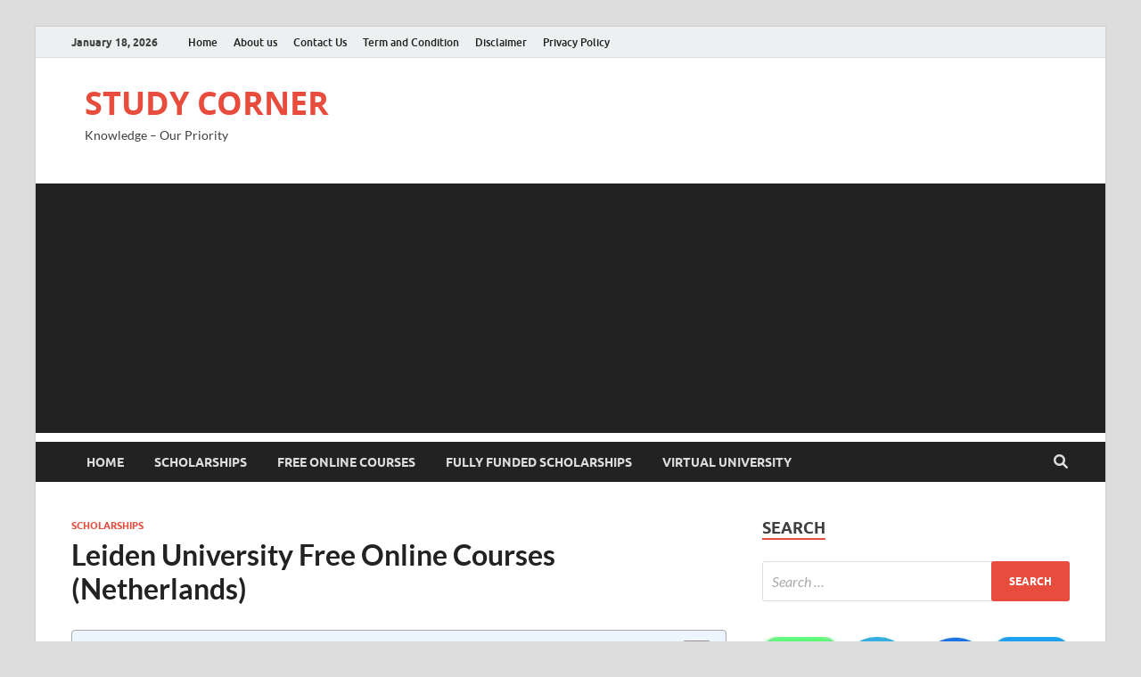

--- FILE ---
content_type: text/html; charset=UTF-8
request_url: https://studycorner.info/leiden-university-free-online-courses/
body_size: 24474
content:
<!DOCTYPE html>
<html lang="en-US" prefix="og: https://ogp.me/ns#">
<head>
<meta charset="UTF-8">
<meta name="viewport" content="width=device-width, initial-scale=1">
<link rel="profile" href="http://gmpg.org/xfn/11">

	<style>img:is([sizes="auto" i], [sizes^="auto," i]) { contain-intrinsic-size: 3000px 1500px }</style>
	
<!-- Search Engine Optimization by Rank Math - https://rankmath.com/ -->
<title>Leiden University Free Online Courses (Netherlands) &#045; STUDY CORNER</title>
<meta name="description" content="Leiden University Free Online Courses are available to learners from all over the world. Leiden University offers more than 35 online courses for students to"/>
<meta name="robots" content="follow, index, max-snippet:-1, max-video-preview:-1, max-image-preview:large"/>
<link rel="canonical" href="https://studycorner.info/leiden-university-free-online-courses/" />
<meta property="og:locale" content="en_US" />
<meta property="og:type" content="article" />
<meta property="og:title" content="Leiden University Free Online Courses (Netherlands) &#045; STUDY CORNER" />
<meta property="og:description" content="Leiden University Free Online Courses are available to learners from all over the world. Leiden University offers more than 35 online courses for students to" />
<meta property="og:url" content="https://studycorner.info/leiden-university-free-online-courses/" />
<meta property="og:site_name" content="STUDY CORNER" />
<meta property="article:section" content="Scholarships" />
<meta property="og:updated_time" content="2025-07-05T16:05:32+05:00" />
<meta property="og:image" content="https://studycorner.info/wp-content/uploads/2023/07/Leiden-University-Free-Online-Courses.jpg" />
<meta property="og:image:secure_url" content="https://studycorner.info/wp-content/uploads/2023/07/Leiden-University-Free-Online-Courses.jpg" />
<meta property="og:image:width" content="1024" />
<meta property="og:image:height" content="576" />
<meta property="og:image:alt" content="Leiden University Free Online Courses" />
<meta property="og:image:type" content="image/jpeg" />
<meta property="article:published_time" content="2023-07-29T20:18:23+05:00" />
<meta property="article:modified_time" content="2025-07-05T16:05:32+05:00" />
<meta name="twitter:card" content="summary_large_image" />
<meta name="twitter:title" content="Leiden University Free Online Courses (Netherlands) &#045; STUDY CORNER" />
<meta name="twitter:description" content="Leiden University Free Online Courses are available to learners from all over the world. Leiden University offers more than 35 online courses for students to" />
<meta name="twitter:image" content="https://studycorner.info/wp-content/uploads/2023/07/Leiden-University-Free-Online-Courses.jpg" />
<meta name="twitter:label1" content="Written by" />
<meta name="twitter:data1" content="Rana B" />
<meta name="twitter:label2" content="Time to read" />
<meta name="twitter:data2" content="3 minutes" />
<script type="application/ld+json" class="rank-math-schema">{"@context":"https://schema.org","@graph":[{"@type":["EducationalOrganization","Organization"],"@id":"https://studycorner.info/#organization","name":"studycorner","url":"https://studycorner.info","logo":{"@type":"ImageObject","@id":"https://studycorner.info/#logo","url":"https://studycorner.info/wp-content/uploads/2022/10/cropped-cropped-LogoMakr-5QGH05-e1665399269399.png","contentUrl":"https://studycorner.info/wp-content/uploads/2022/10/cropped-cropped-LogoMakr-5QGH05-e1665399269399.png","caption":"STUDY CORNER","inLanguage":"en-US","width":"146","height":"59"}},{"@type":"WebSite","@id":"https://studycorner.info/#website","url":"https://studycorner.info","name":"STUDY CORNER","alternateName":"studycorner","publisher":{"@id":"https://studycorner.info/#organization"},"inLanguage":"en-US"},{"@type":"ImageObject","@id":"https://studycorner.info/wp-content/uploads/2023/07/Leiden-University-Free-Online-Courses.jpg","url":"https://studycorner.info/wp-content/uploads/2023/07/Leiden-University-Free-Online-Courses.jpg","width":"1024","height":"576","caption":"Leiden University Free Online Courses","inLanguage":"en-US"},{"@type":"BreadcrumbList","@id":"https://studycorner.info/leiden-university-free-online-courses/#breadcrumb","itemListElement":[{"@type":"ListItem","position":"1","item":{"@id":"https://studycorner.info","name":"Home"}},{"@type":"ListItem","position":"2","item":{"@id":"https://studycorner.info/category/scholarships/","name":"Scholarships"}},{"@type":"ListItem","position":"3","item":{"@id":"https://studycorner.info/leiden-university-free-online-courses/","name":"Leiden University Free Online Courses (Netherlands)"}}]},{"@type":"WebPage","@id":"https://studycorner.info/leiden-university-free-online-courses/#webpage","url":"https://studycorner.info/leiden-university-free-online-courses/","name":"Leiden University Free Online Courses (Netherlands) &#045; STUDY CORNER","datePublished":"2023-07-29T20:18:23+05:00","dateModified":"2025-07-05T16:05:32+05:00","isPartOf":{"@id":"https://studycorner.info/#website"},"primaryImageOfPage":{"@id":"https://studycorner.info/wp-content/uploads/2023/07/Leiden-University-Free-Online-Courses.jpg"},"inLanguage":"en-US","breadcrumb":{"@id":"https://studycorner.info/leiden-university-free-online-courses/#breadcrumb"}},{"@type":"Person","@id":"https://studycorner.info/author/rana-g/","name":"Rana B","url":"https://studycorner.info/author/rana-g/","image":{"@type":"ImageObject","@id":"https://secure.gravatar.com/avatar/a603a45f3201b800ca3448e7fb1b0799e220819d6f1bc5d3f2afeb585b16dee1?s=96&amp;d=mm&amp;r=g","url":"https://secure.gravatar.com/avatar/a603a45f3201b800ca3448e7fb1b0799e220819d6f1bc5d3f2afeb585b16dee1?s=96&amp;d=mm&amp;r=g","caption":"Rana B","inLanguage":"en-US"},"sameAs":["http://studycorner.info"],"worksFor":{"@id":"https://studycorner.info/#organization"}},{"@type":"BlogPosting","headline":"Leiden University Free Online Courses (Netherlands) &#045; STUDY CORNER","keywords":"Leiden University Free Online Courses","datePublished":"2023-07-29T20:18:23+05:00","dateModified":"2025-07-05T16:05:32+05:00","articleSection":"Scholarships","author":{"@id":"https://studycorner.info/author/rana-g/","name":"Rana B"},"publisher":{"@id":"https://studycorner.info/#organization"},"description":"Leiden University Free Online Courses are available to learners from all over the world. Leiden University offers more than 35 online courses for students to","name":"Leiden University Free Online Courses (Netherlands) &#045; STUDY CORNER","@id":"https://studycorner.info/leiden-university-free-online-courses/#richSnippet","isPartOf":{"@id":"https://studycorner.info/leiden-university-free-online-courses/#webpage"},"image":{"@id":"https://studycorner.info/wp-content/uploads/2023/07/Leiden-University-Free-Online-Courses.jpg"},"inLanguage":"en-US","mainEntityOfPage":{"@id":"https://studycorner.info/leiden-university-free-online-courses/#webpage"}}]}</script>
<!-- /Rank Math WordPress SEO plugin -->

<link rel="alternate" type="application/rss+xml" title="STUDY CORNER &raquo; Feed" href="https://studycorner.info/feed/" />
<link rel="alternate" type="application/rss+xml" title="STUDY CORNER &raquo; Comments Feed" href="https://studycorner.info/comments/feed/" />
<script type="text/javascript">
/* <![CDATA[ */
window._wpemojiSettings = {"baseUrl":"https:\/\/s.w.org\/images\/core\/emoji\/16.0.1\/72x72\/","ext":".png","svgUrl":"https:\/\/s.w.org\/images\/core\/emoji\/16.0.1\/svg\/","svgExt":".svg","source":{"concatemoji":"https:\/\/studycorner.info\/wp-includes\/js\/wp-emoji-release.min.js?ver=6.8.3"}};
/*! This file is auto-generated */
!function(s,n){var o,i,e;function c(e){try{var t={supportTests:e,timestamp:(new Date).valueOf()};sessionStorage.setItem(o,JSON.stringify(t))}catch(e){}}function p(e,t,n){e.clearRect(0,0,e.canvas.width,e.canvas.height),e.fillText(t,0,0);var t=new Uint32Array(e.getImageData(0,0,e.canvas.width,e.canvas.height).data),a=(e.clearRect(0,0,e.canvas.width,e.canvas.height),e.fillText(n,0,0),new Uint32Array(e.getImageData(0,0,e.canvas.width,e.canvas.height).data));return t.every(function(e,t){return e===a[t]})}function u(e,t){e.clearRect(0,0,e.canvas.width,e.canvas.height),e.fillText(t,0,0);for(var n=e.getImageData(16,16,1,1),a=0;a<n.data.length;a++)if(0!==n.data[a])return!1;return!0}function f(e,t,n,a){switch(t){case"flag":return n(e,"\ud83c\udff3\ufe0f\u200d\u26a7\ufe0f","\ud83c\udff3\ufe0f\u200b\u26a7\ufe0f")?!1:!n(e,"\ud83c\udde8\ud83c\uddf6","\ud83c\udde8\u200b\ud83c\uddf6")&&!n(e,"\ud83c\udff4\udb40\udc67\udb40\udc62\udb40\udc65\udb40\udc6e\udb40\udc67\udb40\udc7f","\ud83c\udff4\u200b\udb40\udc67\u200b\udb40\udc62\u200b\udb40\udc65\u200b\udb40\udc6e\u200b\udb40\udc67\u200b\udb40\udc7f");case"emoji":return!a(e,"\ud83e\udedf")}return!1}function g(e,t,n,a){var r="undefined"!=typeof WorkerGlobalScope&&self instanceof WorkerGlobalScope?new OffscreenCanvas(300,150):s.createElement("canvas"),o=r.getContext("2d",{willReadFrequently:!0}),i=(o.textBaseline="top",o.font="600 32px Arial",{});return e.forEach(function(e){i[e]=t(o,e,n,a)}),i}function t(e){var t=s.createElement("script");t.src=e,t.defer=!0,s.head.appendChild(t)}"undefined"!=typeof Promise&&(o="wpEmojiSettingsSupports",i=["flag","emoji"],n.supports={everything:!0,everythingExceptFlag:!0},e=new Promise(function(e){s.addEventListener("DOMContentLoaded",e,{once:!0})}),new Promise(function(t){var n=function(){try{var e=JSON.parse(sessionStorage.getItem(o));if("object"==typeof e&&"number"==typeof e.timestamp&&(new Date).valueOf()<e.timestamp+604800&&"object"==typeof e.supportTests)return e.supportTests}catch(e){}return null}();if(!n){if("undefined"!=typeof Worker&&"undefined"!=typeof OffscreenCanvas&&"undefined"!=typeof URL&&URL.createObjectURL&&"undefined"!=typeof Blob)try{var e="postMessage("+g.toString()+"("+[JSON.stringify(i),f.toString(),p.toString(),u.toString()].join(",")+"));",a=new Blob([e],{type:"text/javascript"}),r=new Worker(URL.createObjectURL(a),{name:"wpTestEmojiSupports"});return void(r.onmessage=function(e){c(n=e.data),r.terminate(),t(n)})}catch(e){}c(n=g(i,f,p,u))}t(n)}).then(function(e){for(var t in e)n.supports[t]=e[t],n.supports.everything=n.supports.everything&&n.supports[t],"flag"!==t&&(n.supports.everythingExceptFlag=n.supports.everythingExceptFlag&&n.supports[t]);n.supports.everythingExceptFlag=n.supports.everythingExceptFlag&&!n.supports.flag,n.DOMReady=!1,n.readyCallback=function(){n.DOMReady=!0}}).then(function(){return e}).then(function(){var e;n.supports.everything||(n.readyCallback(),(e=n.source||{}).concatemoji?t(e.concatemoji):e.wpemoji&&e.twemoji&&(t(e.twemoji),t(e.wpemoji)))}))}((window,document),window._wpemojiSettings);
/* ]]> */
</script>

<style id='wp-emoji-styles-inline-css' type='text/css'>

	img.wp-smiley, img.emoji {
		display: inline !important;
		border: none !important;
		box-shadow: none !important;
		height: 1em !important;
		width: 1em !important;
		margin: 0 0.07em !important;
		vertical-align: -0.1em !important;
		background: none !important;
		padding: 0 !important;
	}
</style>
<link rel='stylesheet' id='wp-block-library-css' href='https://studycorner.info/wp-includes/css/dist/block-library/style.min.css?ver=6.8.3' type='text/css' media='all' />
<style id='wp-block-library-theme-inline-css' type='text/css'>
.wp-block-audio :where(figcaption){color:#555;font-size:13px;text-align:center}.is-dark-theme .wp-block-audio :where(figcaption){color:#ffffffa6}.wp-block-audio{margin:0 0 1em}.wp-block-code{border:1px solid #ccc;border-radius:4px;font-family:Menlo,Consolas,monaco,monospace;padding:.8em 1em}.wp-block-embed :where(figcaption){color:#555;font-size:13px;text-align:center}.is-dark-theme .wp-block-embed :where(figcaption){color:#ffffffa6}.wp-block-embed{margin:0 0 1em}.blocks-gallery-caption{color:#555;font-size:13px;text-align:center}.is-dark-theme .blocks-gallery-caption{color:#ffffffa6}:root :where(.wp-block-image figcaption){color:#555;font-size:13px;text-align:center}.is-dark-theme :root :where(.wp-block-image figcaption){color:#ffffffa6}.wp-block-image{margin:0 0 1em}.wp-block-pullquote{border-bottom:4px solid;border-top:4px solid;color:currentColor;margin-bottom:1.75em}.wp-block-pullquote cite,.wp-block-pullquote footer,.wp-block-pullquote__citation{color:currentColor;font-size:.8125em;font-style:normal;text-transform:uppercase}.wp-block-quote{border-left:.25em solid;margin:0 0 1.75em;padding-left:1em}.wp-block-quote cite,.wp-block-quote footer{color:currentColor;font-size:.8125em;font-style:normal;position:relative}.wp-block-quote:where(.has-text-align-right){border-left:none;border-right:.25em solid;padding-left:0;padding-right:1em}.wp-block-quote:where(.has-text-align-center){border:none;padding-left:0}.wp-block-quote.is-large,.wp-block-quote.is-style-large,.wp-block-quote:where(.is-style-plain){border:none}.wp-block-search .wp-block-search__label{font-weight:700}.wp-block-search__button{border:1px solid #ccc;padding:.375em .625em}:where(.wp-block-group.has-background){padding:1.25em 2.375em}.wp-block-separator.has-css-opacity{opacity:.4}.wp-block-separator{border:none;border-bottom:2px solid;margin-left:auto;margin-right:auto}.wp-block-separator.has-alpha-channel-opacity{opacity:1}.wp-block-separator:not(.is-style-wide):not(.is-style-dots){width:100px}.wp-block-separator.has-background:not(.is-style-dots){border-bottom:none;height:1px}.wp-block-separator.has-background:not(.is-style-wide):not(.is-style-dots){height:2px}.wp-block-table{margin:0 0 1em}.wp-block-table td,.wp-block-table th{word-break:normal}.wp-block-table :where(figcaption){color:#555;font-size:13px;text-align:center}.is-dark-theme .wp-block-table :where(figcaption){color:#ffffffa6}.wp-block-video :where(figcaption){color:#555;font-size:13px;text-align:center}.is-dark-theme .wp-block-video :where(figcaption){color:#ffffffa6}.wp-block-video{margin:0 0 1em}:root :where(.wp-block-template-part.has-background){margin-bottom:0;margin-top:0;padding:1.25em 2.375em}
</style>
<style id='classic-theme-styles-inline-css' type='text/css'>
/*! This file is auto-generated */
.wp-block-button__link{color:#fff;background-color:#32373c;border-radius:9999px;box-shadow:none;text-decoration:none;padding:calc(.667em + 2px) calc(1.333em + 2px);font-size:1.125em}.wp-block-file__button{background:#32373c;color:#fff;text-decoration:none}
</style>
<style id='global-styles-inline-css' type='text/css'>
:root{--wp--preset--aspect-ratio--square: 1;--wp--preset--aspect-ratio--4-3: 4/3;--wp--preset--aspect-ratio--3-4: 3/4;--wp--preset--aspect-ratio--3-2: 3/2;--wp--preset--aspect-ratio--2-3: 2/3;--wp--preset--aspect-ratio--16-9: 16/9;--wp--preset--aspect-ratio--9-16: 9/16;--wp--preset--color--black: #000000;--wp--preset--color--cyan-bluish-gray: #abb8c3;--wp--preset--color--white: #ffffff;--wp--preset--color--pale-pink: #f78da7;--wp--preset--color--vivid-red: #cf2e2e;--wp--preset--color--luminous-vivid-orange: #ff6900;--wp--preset--color--luminous-vivid-amber: #fcb900;--wp--preset--color--light-green-cyan: #7bdcb5;--wp--preset--color--vivid-green-cyan: #00d084;--wp--preset--color--pale-cyan-blue: #8ed1fc;--wp--preset--color--vivid-cyan-blue: #0693e3;--wp--preset--color--vivid-purple: #9b51e0;--wp--preset--gradient--vivid-cyan-blue-to-vivid-purple: linear-gradient(135deg,rgba(6,147,227,1) 0%,rgb(155,81,224) 100%);--wp--preset--gradient--light-green-cyan-to-vivid-green-cyan: linear-gradient(135deg,rgb(122,220,180) 0%,rgb(0,208,130) 100%);--wp--preset--gradient--luminous-vivid-amber-to-luminous-vivid-orange: linear-gradient(135deg,rgba(252,185,0,1) 0%,rgba(255,105,0,1) 100%);--wp--preset--gradient--luminous-vivid-orange-to-vivid-red: linear-gradient(135deg,rgba(255,105,0,1) 0%,rgb(207,46,46) 100%);--wp--preset--gradient--very-light-gray-to-cyan-bluish-gray: linear-gradient(135deg,rgb(238,238,238) 0%,rgb(169,184,195) 100%);--wp--preset--gradient--cool-to-warm-spectrum: linear-gradient(135deg,rgb(74,234,220) 0%,rgb(151,120,209) 20%,rgb(207,42,186) 40%,rgb(238,44,130) 60%,rgb(251,105,98) 80%,rgb(254,248,76) 100%);--wp--preset--gradient--blush-light-purple: linear-gradient(135deg,rgb(255,206,236) 0%,rgb(152,150,240) 100%);--wp--preset--gradient--blush-bordeaux: linear-gradient(135deg,rgb(254,205,165) 0%,rgb(254,45,45) 50%,rgb(107,0,62) 100%);--wp--preset--gradient--luminous-dusk: linear-gradient(135deg,rgb(255,203,112) 0%,rgb(199,81,192) 50%,rgb(65,88,208) 100%);--wp--preset--gradient--pale-ocean: linear-gradient(135deg,rgb(255,245,203) 0%,rgb(182,227,212) 50%,rgb(51,167,181) 100%);--wp--preset--gradient--electric-grass: linear-gradient(135deg,rgb(202,248,128) 0%,rgb(113,206,126) 100%);--wp--preset--gradient--midnight: linear-gradient(135deg,rgb(2,3,129) 0%,rgb(40,116,252) 100%);--wp--preset--font-size--small: 13px;--wp--preset--font-size--medium: 20px;--wp--preset--font-size--large: 36px;--wp--preset--font-size--x-large: 42px;--wp--preset--spacing--20: 0.44rem;--wp--preset--spacing--30: 0.67rem;--wp--preset--spacing--40: 1rem;--wp--preset--spacing--50: 1.5rem;--wp--preset--spacing--60: 2.25rem;--wp--preset--spacing--70: 3.38rem;--wp--preset--spacing--80: 5.06rem;--wp--preset--shadow--natural: 6px 6px 9px rgba(0, 0, 0, 0.2);--wp--preset--shadow--deep: 12px 12px 50px rgba(0, 0, 0, 0.4);--wp--preset--shadow--sharp: 6px 6px 0px rgba(0, 0, 0, 0.2);--wp--preset--shadow--outlined: 6px 6px 0px -3px rgba(255, 255, 255, 1), 6px 6px rgba(0, 0, 0, 1);--wp--preset--shadow--crisp: 6px 6px 0px rgba(0, 0, 0, 1);}:where(.is-layout-flex){gap: 0.5em;}:where(.is-layout-grid){gap: 0.5em;}body .is-layout-flex{display: flex;}.is-layout-flex{flex-wrap: wrap;align-items: center;}.is-layout-flex > :is(*, div){margin: 0;}body .is-layout-grid{display: grid;}.is-layout-grid > :is(*, div){margin: 0;}:where(.wp-block-columns.is-layout-flex){gap: 2em;}:where(.wp-block-columns.is-layout-grid){gap: 2em;}:where(.wp-block-post-template.is-layout-flex){gap: 1.25em;}:where(.wp-block-post-template.is-layout-grid){gap: 1.25em;}.has-black-color{color: var(--wp--preset--color--black) !important;}.has-cyan-bluish-gray-color{color: var(--wp--preset--color--cyan-bluish-gray) !important;}.has-white-color{color: var(--wp--preset--color--white) !important;}.has-pale-pink-color{color: var(--wp--preset--color--pale-pink) !important;}.has-vivid-red-color{color: var(--wp--preset--color--vivid-red) !important;}.has-luminous-vivid-orange-color{color: var(--wp--preset--color--luminous-vivid-orange) !important;}.has-luminous-vivid-amber-color{color: var(--wp--preset--color--luminous-vivid-amber) !important;}.has-light-green-cyan-color{color: var(--wp--preset--color--light-green-cyan) !important;}.has-vivid-green-cyan-color{color: var(--wp--preset--color--vivid-green-cyan) !important;}.has-pale-cyan-blue-color{color: var(--wp--preset--color--pale-cyan-blue) !important;}.has-vivid-cyan-blue-color{color: var(--wp--preset--color--vivid-cyan-blue) !important;}.has-vivid-purple-color{color: var(--wp--preset--color--vivid-purple) !important;}.has-black-background-color{background-color: var(--wp--preset--color--black) !important;}.has-cyan-bluish-gray-background-color{background-color: var(--wp--preset--color--cyan-bluish-gray) !important;}.has-white-background-color{background-color: var(--wp--preset--color--white) !important;}.has-pale-pink-background-color{background-color: var(--wp--preset--color--pale-pink) !important;}.has-vivid-red-background-color{background-color: var(--wp--preset--color--vivid-red) !important;}.has-luminous-vivid-orange-background-color{background-color: var(--wp--preset--color--luminous-vivid-orange) !important;}.has-luminous-vivid-amber-background-color{background-color: var(--wp--preset--color--luminous-vivid-amber) !important;}.has-light-green-cyan-background-color{background-color: var(--wp--preset--color--light-green-cyan) !important;}.has-vivid-green-cyan-background-color{background-color: var(--wp--preset--color--vivid-green-cyan) !important;}.has-pale-cyan-blue-background-color{background-color: var(--wp--preset--color--pale-cyan-blue) !important;}.has-vivid-cyan-blue-background-color{background-color: var(--wp--preset--color--vivid-cyan-blue) !important;}.has-vivid-purple-background-color{background-color: var(--wp--preset--color--vivid-purple) !important;}.has-black-border-color{border-color: var(--wp--preset--color--black) !important;}.has-cyan-bluish-gray-border-color{border-color: var(--wp--preset--color--cyan-bluish-gray) !important;}.has-white-border-color{border-color: var(--wp--preset--color--white) !important;}.has-pale-pink-border-color{border-color: var(--wp--preset--color--pale-pink) !important;}.has-vivid-red-border-color{border-color: var(--wp--preset--color--vivid-red) !important;}.has-luminous-vivid-orange-border-color{border-color: var(--wp--preset--color--luminous-vivid-orange) !important;}.has-luminous-vivid-amber-border-color{border-color: var(--wp--preset--color--luminous-vivid-amber) !important;}.has-light-green-cyan-border-color{border-color: var(--wp--preset--color--light-green-cyan) !important;}.has-vivid-green-cyan-border-color{border-color: var(--wp--preset--color--vivid-green-cyan) !important;}.has-pale-cyan-blue-border-color{border-color: var(--wp--preset--color--pale-cyan-blue) !important;}.has-vivid-cyan-blue-border-color{border-color: var(--wp--preset--color--vivid-cyan-blue) !important;}.has-vivid-purple-border-color{border-color: var(--wp--preset--color--vivid-purple) !important;}.has-vivid-cyan-blue-to-vivid-purple-gradient-background{background: var(--wp--preset--gradient--vivid-cyan-blue-to-vivid-purple) !important;}.has-light-green-cyan-to-vivid-green-cyan-gradient-background{background: var(--wp--preset--gradient--light-green-cyan-to-vivid-green-cyan) !important;}.has-luminous-vivid-amber-to-luminous-vivid-orange-gradient-background{background: var(--wp--preset--gradient--luminous-vivid-amber-to-luminous-vivid-orange) !important;}.has-luminous-vivid-orange-to-vivid-red-gradient-background{background: var(--wp--preset--gradient--luminous-vivid-orange-to-vivid-red) !important;}.has-very-light-gray-to-cyan-bluish-gray-gradient-background{background: var(--wp--preset--gradient--very-light-gray-to-cyan-bluish-gray) !important;}.has-cool-to-warm-spectrum-gradient-background{background: var(--wp--preset--gradient--cool-to-warm-spectrum) !important;}.has-blush-light-purple-gradient-background{background: var(--wp--preset--gradient--blush-light-purple) !important;}.has-blush-bordeaux-gradient-background{background: var(--wp--preset--gradient--blush-bordeaux) !important;}.has-luminous-dusk-gradient-background{background: var(--wp--preset--gradient--luminous-dusk) !important;}.has-pale-ocean-gradient-background{background: var(--wp--preset--gradient--pale-ocean) !important;}.has-electric-grass-gradient-background{background: var(--wp--preset--gradient--electric-grass) !important;}.has-midnight-gradient-background{background: var(--wp--preset--gradient--midnight) !important;}.has-small-font-size{font-size: var(--wp--preset--font-size--small) !important;}.has-medium-font-size{font-size: var(--wp--preset--font-size--medium) !important;}.has-large-font-size{font-size: var(--wp--preset--font-size--large) !important;}.has-x-large-font-size{font-size: var(--wp--preset--font-size--x-large) !important;}
:where(.wp-block-post-template.is-layout-flex){gap: 1.25em;}:where(.wp-block-post-template.is-layout-grid){gap: 1.25em;}
:where(.wp-block-columns.is-layout-flex){gap: 2em;}:where(.wp-block-columns.is-layout-grid){gap: 2em;}
:root :where(.wp-block-pullquote){font-size: 1.5em;line-height: 1.6;}
</style>
<link rel='stylesheet' id='dashicons-css' href='https://studycorner.info/wp-includes/css/dashicons.min.css?ver=6.8.3' type='text/css' media='all' />
<link rel='stylesheet' id='admin-bar-css' href='https://studycorner.info/wp-includes/css/admin-bar.min.css?ver=6.8.3' type='text/css' media='all' />
<style id='admin-bar-inline-css' type='text/css'>

    /* Hide CanvasJS credits for P404 charts specifically */
    #p404RedirectChart .canvasjs-chart-credit {
        display: none !important;
    }
    
    #p404RedirectChart canvas {
        border-radius: 6px;
    }

    .p404-redirect-adminbar-weekly-title {
        font-weight: bold;
        font-size: 14px;
        color: #fff;
        margin-bottom: 6px;
    }

    #wpadminbar #wp-admin-bar-p404_free_top_button .ab-icon:before {
        content: "\f103";
        color: #dc3545;
        top: 3px;
    }
    
    #wp-admin-bar-p404_free_top_button .ab-item {
        min-width: 80px !important;
        padding: 0px !important;
    }
    
    /* Ensure proper positioning and z-index for P404 dropdown */
    .p404-redirect-adminbar-dropdown-wrap { 
        min-width: 0; 
        padding: 0;
        position: static !important;
    }
    
    #wpadminbar #wp-admin-bar-p404_free_top_button_dropdown {
        position: static !important;
    }
    
    #wpadminbar #wp-admin-bar-p404_free_top_button_dropdown .ab-item {
        padding: 0 !important;
        margin: 0 !important;
    }
    
    .p404-redirect-dropdown-container {
        min-width: 340px;
        padding: 18px 18px 12px 18px;
        background: #23282d !important;
        color: #fff;
        border-radius: 12px;
        box-shadow: 0 8px 32px rgba(0,0,0,0.25);
        margin-top: 10px;
        position: relative !important;
        z-index: 999999 !important;
        display: block !important;
        border: 1px solid #444;
    }
    
    /* Ensure P404 dropdown appears on hover */
    #wpadminbar #wp-admin-bar-p404_free_top_button .p404-redirect-dropdown-container { 
        display: none !important;
    }
    
    #wpadminbar #wp-admin-bar-p404_free_top_button:hover .p404-redirect-dropdown-container { 
        display: block !important;
    }
    
    #wpadminbar #wp-admin-bar-p404_free_top_button:hover #wp-admin-bar-p404_free_top_button_dropdown .p404-redirect-dropdown-container {
        display: block !important;
    }
    
    .p404-redirect-card {
        background: #2c3338;
        border-radius: 8px;
        padding: 18px 18px 12px 18px;
        box-shadow: 0 2px 8px rgba(0,0,0,0.07);
        display: flex;
        flex-direction: column;
        align-items: flex-start;
        border: 1px solid #444;
    }
    
    .p404-redirect-btn {
        display: inline-block;
        background: #dc3545;
        color: #fff !important;
        font-weight: bold;
        padding: 5px 22px;
        border-radius: 8px;
        text-decoration: none;
        font-size: 17px;
        transition: background 0.2s, box-shadow 0.2s;
        margin-top: 8px;
        box-shadow: 0 2px 8px rgba(220,53,69,0.15);
        text-align: center;
        line-height: 1.6;
    }
    
    .p404-redirect-btn:hover {
        background: #c82333;
        color: #fff !important;
        box-shadow: 0 4px 16px rgba(220,53,69,0.25);
    }
    
    /* Prevent conflicts with other admin bar dropdowns */
    #wpadminbar .ab-top-menu > li:hover > .ab-item,
    #wpadminbar .ab-top-menu > li.hover > .ab-item {
        z-index: auto;
    }
    
    #wpadminbar #wp-admin-bar-p404_free_top_button:hover > .ab-item {
        z-index: 999998 !important;
    }
    
</style>
<style id='ez-toc-style-inline-css' type='text/css'>
#ez-toc-container{background:#f9f9f9;border:1px solid #aaa;border-radius:4px;-webkit-box-shadow:0 1px 1px rgba(0,0,0,.05);box-shadow:0 1px 1px rgba(0,0,0,.05);display:table;margin-bottom:1em;padding:10px 20px 10px 10px;position:relative;width:auto}div.ez-toc-widget-container{padding:0;position:relative}#ez-toc-container.ez-toc-light-blue{background:#edf6ff}#ez-toc-container.ez-toc-white{background:#fff}#ez-toc-container.ez-toc-black{background:#000}#ez-toc-container.ez-toc-transparent{background:none transparent}div.ez-toc-widget-container ul{display:block}div.ez-toc-widget-container li{border:none;padding:0}div.ez-toc-widget-container ul.ez-toc-list{padding:10px}#ez-toc-container ul ul,.ez-toc div.ez-toc-widget-container ul ul{margin-left:1.5em}#ez-toc-container li,#ez-toc-container ul{margin:0;padding:0}#ez-toc-container li,#ez-toc-container ul,#ez-toc-container ul li,div.ez-toc-widget-container,div.ez-toc-widget-container li{background:none;list-style:none none;line-height:1.6;margin:0;overflow:hidden;z-index:1}#ez-toc-container .ez-toc-title{text-align:left;line-height:1.45;margin:0;padding:0}.ez-toc-title-container{display:table;width:100%}.ez-toc-title,.ez-toc-title-toggle{display:inline;text-align:left;vertical-align:middle}#ez-toc-container.ez-toc-black p.ez-toc-title{color:#fff}#ez-toc-container div.ez-toc-title-container+ul.ez-toc-list{margin-top:1em}.ez-toc-wrap-left{margin:0 auto 1em 0!important}.ez-toc-wrap-left-text{float:left}.ez-toc-wrap-right{margin:0 0 1em auto!important}.ez-toc-wrap-right-text{float:right}#ez-toc-container a{color:#444;box-shadow:none;text-decoration:none;text-shadow:none;display:inline-flex;align-items:stretch;flex-wrap:nowrap}#ez-toc-container a:visited{color:#9f9f9f}#ez-toc-container a:hover{text-decoration:underline}#ez-toc-container.ez-toc-black a,#ez-toc-container.ez-toc-black a:visited{color:#fff}#ez-toc-container a.ez-toc-toggle{display:flex;align-items:center}.ez-toc-widget-container ul.ez-toc-list li:before{content:" ";position:absolute;left:0;right:0;height:30px;line-height:30px;z-index:-1}.ez-toc-widget-container ul.ez-toc-list li.active{background-color:#ededed}.ez-toc-widget-container li.active>a{font-weight:900}.ez-toc-btn{display:inline-block;padding:6px 12px;margin-bottom:0;font-size:14px;font-weight:400;line-height:1.428571429;text-align:center;white-space:nowrap;vertical-align:middle;cursor:pointer;background-image:none;border:1px solid transparent;border-radius:4px;-webkit-user-select:none;-moz-user-select:none;-ms-user-select:none;-o-user-select:none;user-select:none}.ez-toc-btn:focus{outline:thin dotted #333;outline:5px auto -webkit-focus-ring-color;outline-offset:-2px}.ez-toc-btn:focus,.ez-toc-btn:hover{color:#333;text-decoration:none}.ez-toc-btn.active,.ez-toc-btn:active{background-image:none;outline:0;-webkit-box-shadow:inset 0 3px 5px rgba(0,0,0,.125);box-shadow:inset 0 3px 5px rgba(0,0,0,.125)}.ez-toc-btn-default{color:#333;background-color:#fff}.ez-toc-btn-default.active,.ez-toc-btn-default:active,.ez-toc-btn-default:focus,.ez-toc-btn-default:hover{color:#333;background-color:#ebebeb;border-color:#adadad}.ez-toc-btn-default.active,.ez-toc-btn-default:active{background-image:none}.ez-toc-btn-sm,.ez-toc-btn-xs{padding:5px 10px;font-size:12px;line-height:1.5;border-radius:3px}.ez-toc-btn-xs{padding:1px 5px}.ez-toc-btn-default{text-shadow:0 -1px 0 rgba(0,0,0,.2);-webkit-box-shadow:inset 0 1px 0 hsla(0,0%,100%,.15),0 1px 1px rgba(0,0,0,.075);box-shadow:inset 0 1px 0 hsla(0,0%,100%,.15),0 1px 1px rgba(0,0,0,.075)}.ez-toc-btn-default:active{-webkit-box-shadow:inset 0 3px 5px rgba(0,0,0,.125);box-shadow:inset 0 3px 5px rgba(0,0,0,.125)}.btn.active,.ez-toc-btn:active{background-image:none}.ez-toc-btn-default{text-shadow:0 1px 0 #fff;background-image:-webkit-gradient(linear,left 0,left 100%,from(#fff),to(#e0e0e0));background-image:-webkit-linear-gradient(top,#fff,#e0e0e0);background-image:-moz-linear-gradient(top,#fff 0,#e0e0e0 100%);background-image:linear-gradient(180deg,#fff 0,#e0e0e0);background-repeat:repeat-x;border-color:#ccc;filter:progid:DXImageTransform.Microsoft.gradient(startColorstr="#ffffffff",endColorstr="#ffe0e0e0",GradientType=0);filter:progid:DXImageTransform.Microsoft.gradient(enabled=false)}.ez-toc-btn-default:focus,.ez-toc-btn-default:hover{background-color:#e0e0e0;background-position:0 -15px}.ez-toc-btn-default.active,.ez-toc-btn-default:active{background-color:#e0e0e0;border-color:#dbdbdb}.ez-toc-pull-right{float:right!important;margin-left:10px}#ez-toc-container label.cssicon,#ez-toc-widget-container label.cssicon{height:30px}.ez-toc-glyphicon{position:relative;top:1px;display:inline-block;font-family:Glyphicons Halflings;-webkit-font-smoothing:antialiased;font-style:normal;font-weight:400;line-height:1;-moz-osx-font-smoothing:grayscale}.ez-toc-glyphicon:empty{width:1em}.ez-toc-toggle i.ez-toc-glyphicon{font-size:16px;margin-left:2px}#ez-toc-container input{position:absolute;left:-999em}#ez-toc-container input[type=checkbox]:checked+nav,#ez-toc-widget-container input[type=checkbox]:checked+nav{opacity:0;max-height:0;border:none;display:none}#ez-toc-container label{position:relative;cursor:pointer;display:initial}#ez-toc-container .ez-toc-js-icon-con{display:initial}#ez-toc-container .ez-toc-js-icon-con,#ez-toc-container .ez-toc-toggle label{float:right;position:relative;font-size:16px;padding:0;border:1px solid #999191;border-radius:5px;cursor:pointer;left:10px;width:35px}div#ez-toc-container .ez-toc-title{display:initial}.ez-toc-wrap-center{margin:0 auto 1em!important}#ez-toc-container a.ez-toc-toggle{color:#444;background:inherit;border:inherit}.ez-toc-toggle #item{position:absolute;left:-999em}label.cssicon .ez-toc-glyphicon:empty{font-size:16px;margin-left:2px}label.cssiconcheckbox{display:none}.ez-toc-widget-container ul li a{padding-left:10px;display:inline-flex;align-items:stretch;flex-wrap:nowrap}.ez-toc-widget-container ul.ez-toc-list li{height:auto!important}.ez-toc-cssicon{float:right;position:relative;font-size:16px;padding:0;border:1px solid #999191;border-radius:5px;cursor:pointer;left:10px;width:35px}.ez-toc-icon-toggle-span{display:flex;align-items:center;width:35px;height:30px;justify-content:center;direction:ltr}#ez-toc-container .eztoc-toggle-hide-by-default{display:none}.eztoc_no_heading_found{background-color:#ff0;padding-left:10px}.eztoc-hide{display:none}.term-description .ez-toc-title-container p:nth-child(2){width:50px;float:right;margin:0}.ez-toc-list.ez-toc-columns-2{column-count:2;column-gap:20px;column-fill:balance}.ez-toc-list.ez-toc-columns-2>li{display:block;break-inside:avoid;margin-bottom:8px;page-break-inside:avoid}.ez-toc-list.ez-toc-columns-3{column-count:3;column-gap:20px;column-fill:balance}.ez-toc-list.ez-toc-columns-3>li{display:block;break-inside:avoid;margin-bottom:8px;page-break-inside:avoid}.ez-toc-list.ez-toc-columns-4{column-count:4;column-gap:20px;column-fill:balance}.ez-toc-list.ez-toc-columns-4>li{display:block;break-inside:avoid;margin-bottom:8px;page-break-inside:avoid}.ez-toc-list.ez-toc-columns-optimized{column-fill:balance;orphans:2;widows:2}.ez-toc-list.ez-toc-columns-optimized>li{display:block;break-inside:avoid;page-break-inside:avoid}@media (max-width:768px){.ez-toc-list.ez-toc-columns-2,.ez-toc-list.ez-toc-columns-3,.ez-toc-list.ez-toc-columns-4{column-count:1;column-gap:0}}@media (max-width:1024px) and (min-width:769px){.ez-toc-list.ez-toc-columns-3,.ez-toc-list.ez-toc-columns-4{column-count:2}}.ez-toc-container-direction {direction: ltr;}.ez-toc-counter ul{counter-reset: item ;}.ez-toc-counter nav ul li a::before {content: counters(item, '.', decimal) '. ';display: inline-block;counter-increment: item;flex-grow: 0;flex-shrink: 0;margin-right: .2em; float: left; }.ez-toc-widget-direction {direction: ltr;}.ez-toc-widget-container ul{counter-reset: item ;}.ez-toc-widget-container nav ul li a::before {content: counters(item, '.', decimal) '. ';display: inline-block;counter-increment: item;flex-grow: 0;flex-shrink: 0;margin-right: .2em; float: left; }div#ez-toc-container .ez-toc-title {font-size: 120%;}div#ez-toc-container .ez-toc-title {font-weight: 600;}div#ez-toc-container ul li , div#ez-toc-container ul li a {font-size: 95%;}div#ez-toc-container ul li , div#ez-toc-container ul li a {font-weight: 500;}div#ez-toc-container nav ul ul li {font-size: 90%;}div#ez-toc-container {width: 100%;}.ez-toc-box-title {font-weight: bold; margin-bottom: 10px; text-align: center; text-transform: uppercase; letter-spacing: 1px; color: #666; padding-bottom: 5px;position:absolute;top:-4%;left:5%;background-color: inherit;transition: top 0.3s ease;}.ez-toc-box-title.toc-closed {top:-25%;}
</style>
<link rel='stylesheet' id='hitmag-fonts-css' href='https://studycorner.info/wp-content/themes/hitmag/css/fonts.css' type='text/css' media='all' />
<link rel='stylesheet' id='hitmag-font-awesome-css' href='https://studycorner.info/wp-content/themes/hitmag/css/all.min.css?ver=6.5.1' type='text/css' media='all' />
<link rel='stylesheet' id='hitmag-style-css' href='https://studycorner.info/wp-content/themes/hitmag/style.css?ver=1.4.4' type='text/css' media='all' />
<link rel='stylesheet' id='jquery-magnific-popup-css' href='https://studycorner.info/wp-content/themes/hitmag/css/magnific-popup.css?ver=6.8.3' type='text/css' media='all' />
<script type="text/javascript" async src="https://studycorner.info/wp-content/plugins/burst-statistics/assets/js/timeme/timeme.min.js?ver=1768615779" id="burst-timeme-js"></script>
<script type="text/javascript" async src="https://studycorner.info/wp-content/uploads/burst/js/burst.min.js?ver=1768710800" id="burst-js"></script>
<script type="text/javascript" src="https://studycorner.info/wp-includes/js/jquery/jquery.min.js?ver=3.7.1" id="jquery-core-js"></script>
<script type="text/javascript" src="https://studycorner.info/wp-includes/js/jquery/jquery-migrate.min.js?ver=3.4.1" id="jquery-migrate-js"></script>
<link rel="https://api.w.org/" href="https://studycorner.info/wp-json/" /><link rel="alternate" title="JSON" type="application/json" href="https://studycorner.info/wp-json/wp/v2/posts/2583" /><link rel="EditURI" type="application/rsd+xml" title="RSD" href="https://studycorner.info/xmlrpc.php?rsd" />
<meta name="generator" content="WordPress 6.8.3" />
<link rel='shortlink' href='https://studycorner.info/?p=2583' />
<link rel="alternate" title="oEmbed (JSON)" type="application/json+oembed" href="https://studycorner.info/wp-json/oembed/1.0/embed?url=https%3A%2F%2Fstudycorner.info%2Fleiden-university-free-online-courses%2F" />
<link rel="alternate" title="oEmbed (XML)" type="text/xml+oembed" href="https://studycorner.info/wp-json/oembed/1.0/embed?url=https%3A%2F%2Fstudycorner.info%2Fleiden-university-free-online-courses%2F&#038;format=xml" />
		<style type="text/css">
			
			button,
			input[type="button"],
			input[type="reset"],
			input[type="submit"] {
				background: #E74C3C;
			}

            .th-readmore {
                background: #E74C3C;
            }           

            a:hover {
                color: #E74C3C;
            } 

            .main-navigation a:hover {
                background-color: #E74C3C;
            }

            .main-navigation .current_page_item > a,
            .main-navigation .current-menu-item > a,
            .main-navigation .current_page_ancestor > a,
            .main-navigation .current-menu-ancestor > a {
                background-color: #E74C3C;
            }

            #main-nav-button:hover {
                background-color: #E74C3C;
            }

            .post-navigation .post-title:hover {
                color: #E74C3C;
            }

            .top-navigation a:hover {
                color: #E74C3C;
            }

            .top-navigation ul ul a:hover {
                background: #E74C3C;
            }

            #top-nav-button:hover {
                color: #E74C3C;
            }

            .responsive-mainnav li a:hover,
            .responsive-topnav li a:hover {
                background: #E74C3C;
            }

            #hm-search-form .search-form .search-submit {
                background-color: #E74C3C;
            }

            .nav-links .current {
                background: #E74C3C;
            }

            .is-style-hitmag-widget-title,
            .elementor-widget-container h5,
            .widgettitle,
            .widget-title {
                border-bottom: 2px solid #E74C3C;
            }

            .footer-widget-title {
                border-bottom: 2px solid #E74C3C;
            }

            .widget-area a:hover {
                color: #E74C3C;
            }

            .footer-widget-area .widget a:hover {
                color: #E74C3C;
            }

            .site-info a:hover {
                color: #E74C3C;
            }

            .wp-block-search .wp-block-search__button,
            .search-form .search-submit {
                background: #E74C3C;
            }

            .hmb-entry-title a:hover {
                color: #E74C3C;
            }

            .hmb-entry-meta a:hover,
            .hms-meta a:hover {
                color: #E74C3C;
            }

            .hms-title a:hover {
                color: #E74C3C;
            }

            .hmw-grid-post .post-title a:hover {
                color: #E74C3C;
            }

            .footer-widget-area .hmw-grid-post .post-title a:hover,
            .footer-widget-area .hmb-entry-title a:hover,
            .footer-widget-area .hms-title a:hover {
                color: #E74C3C;
            }

            .hm-tabs-wdt .ui-state-active {
                border-bottom: 2px solid #E74C3C;
            }

            a.hm-viewall {
                background: #E74C3C;
            }

            #hitmag-tags a,
            .widget_tag_cloud .tagcloud a {
                background: #E74C3C;
            }

            .site-title a {
                color: #E74C3C;
            }

            .hitmag-post .entry-title a:hover {
                color: #E74C3C;
            }

            .hitmag-post .entry-meta a:hover {
                color: #E74C3C;
            }

            .cat-links a {
                color: #E74C3C;
            }

            .hitmag-single .entry-meta a:hover {
                color: #E74C3C;
            }

            .hitmag-single .author a:hover {
                color: #E74C3C;
            }

            .hm-author-content .author-posts-link {
                color: #E74C3C;
            }

            .hm-tags-links a:hover {
                background: #E74C3C;
            }

            .hm-tagged {
                background: #E74C3C;
            }

            .hm-edit-link a.post-edit-link {
                background: #E74C3C;
            }

            .arc-page-title {
                border-bottom: 2px solid #E74C3C;
            }

            .srch-page-title {
                border-bottom: 2px solid #E74C3C;
            }

            .hm-slider-details .cat-links {
                background: #E74C3C;
            }

            .hm-rel-post .post-title a:hover {
                color: #E74C3C;
            }

            .comment-author a {
                color: #E74C3C;
            }

            .comment-metadata a:hover,
            .comment-metadata a:focus,
            .pingback .comment-edit-link:hover,
            .pingback .comment-edit-link:focus {
                color: #E74C3C;
            }

            .comment-reply-link:hover,
            .comment-reply-link:focus {
                background: #E74C3C;
            }

            .required {
                color: #E74C3C;
            }

            blockquote {
                border-left: 3px solid #E74C3C;
            }

            .comment-reply-title small a:before {
                color: #E74C3C;
            }
            
            .woocommerce ul.products li.product h3:hover,
            .woocommerce-widget-area ul li a:hover,
            .woocommerce-loop-product__title:hover {
                color: #E74C3C;
            }

            .woocommerce-product-search input[type="submit"],
            .woocommerce #respond input#submit, 
            .woocommerce a.button, 
            .woocommerce button.button, 
            .woocommerce input.button,
            .woocommerce nav.woocommerce-pagination ul li a:focus,
            .woocommerce nav.woocommerce-pagination ul li a:hover,
            .woocommerce nav.woocommerce-pagination ul li span.current,
            .woocommerce span.onsale,
            .woocommerce-widget-area .widget-title,
            .woocommerce #respond input#submit.alt,
            .woocommerce a.button.alt,
            .woocommerce button.button.alt,
            .woocommerce input.button.alt {
                background: #E74C3C;
            }
            
            .wp-block-quote,
            .wp-block-quote:not(.is-large):not(.is-style-large) {
                border-left: 3px solid #E74C3C;
            }		</style>
	<link rel="icon" href="https://studycorner.info/wp-content/uploads/2022/10/cropped-StudyCorner-32x32.png" sizes="32x32" />
<link rel="icon" href="https://studycorner.info/wp-content/uploads/2022/10/cropped-StudyCorner-192x192.png" sizes="192x192" />
<link rel="apple-touch-icon" href="https://studycorner.info/wp-content/uploads/2022/10/cropped-StudyCorner-180x180.png" />
<meta name="msapplication-TileImage" content="https://studycorner.info/wp-content/uploads/2022/10/cropped-StudyCorner-270x270.png" />
<style id="kirki-inline-styles"></style>	
	
	<script async src="https://pagead2.googlesyndication.com/pagead/js/adsbygoogle.js?client=ca-pub-8340688934263816"
     crossorigin="anonymous"></script>
</head>

<body class="wp-singular post-template-default single single-post postid-2583 single-format-standard wp-embed-responsive wp-theme-hitmag group-blog th-right-sidebar" data-burst_id="2583" data-burst_type="post">



<div id="page" class="site hitmag-wrapper">
	<a class="skip-link screen-reader-text" href="#content">Skip to content</a>

	
	<header id="masthead" class="site-header" role="banner">

		
							<div class="hm-topnavbutton">
					<div class="hm-nwrap">
												<a href="#" class="navbutton" id="top-nav-button">
							<span class="top-nav-btn-lbl">Top Menu</span>						</a>
					</div>	
				</div>
				<div class="responsive-topnav"></div>					
			
			<div class="hm-top-bar">
				<div class="hm-container">
					
											<div class="hm-date">January 18, 2026</div>
					
											<div id="top-navigation" class="top-navigation">
							<div class="menu-top-header-menu-container"><ul id="top-menu" class="menu"><li id="menu-item-1765" class="menu-item menu-item-type-custom menu-item-object-custom menu-item-home menu-item-1765"><a href="https://studycorner.info/">Home</a></li>
<li id="menu-item-54" class="menu-item menu-item-type-post_type menu-item-object-page menu-item-54"><a href="https://studycorner.info/terms/">About us</a></li>
<li id="menu-item-1769" class="menu-item menu-item-type-post_type menu-item-object-page menu-item-1769"><a href="https://studycorner.info/contact-us/">Contact Us</a></li>
<li id="menu-item-1770" class="menu-item menu-item-type-post_type menu-item-object-page menu-item-1770"><a href="https://studycorner.info/term-and-condition/">Term and Condition</a></li>
<li id="menu-item-1779" class="menu-item menu-item-type-post_type menu-item-object-page menu-item-1779"><a href="https://studycorner.info/disclaimer/">Disclaimer</a></li>
<li id="menu-item-56" class="menu-item menu-item-type-post_type menu-item-object-page menu-item-privacy-policy menu-item-56"><a rel="privacy-policy" href="https://studycorner.info/privacy-policy/">Privacy Policy</a></li>
</ul></div>					
						</div>		
					
					
				</div><!-- .hm-container -->
			</div><!-- .hm-top-bar -->

		
		
		<div class="header-main-area ">
			<div class="hm-container">
			<div class="site-branding">
				<div class="site-branding-content">
					<div class="hm-logo">
											</div><!-- .hm-logo -->

					<div class="hm-site-title">
													<p class="site-title"><a href="https://studycorner.info/" rel="home">STUDY CORNER</a></p>
													<p class="site-description">Knowledge &#8211; Our Priority</p>
											</div><!-- .hm-site-title -->
				</div><!-- .site-branding-content -->
			</div><!-- .site-branding -->

			
			<div class="hm-header-sidebar"><aside id="block-6" class="widget widget_block">
<div class="wp-block-group"><div class="wp-block-group__inner-container is-layout-flow wp-block-group-is-layout-flow">
<h2 class="wp-block-heading"></h2>
</div></div>
</aside></div>			</div><!-- .hm-container -->
		</div><!-- .header-main-area -->

		
		<div class="hm-nav-container">
			<nav id="site-navigation" class="main-navigation" role="navigation">
				<div class="hm-container">
					<div class="menu-main-menu-container"><ul id="primary-menu" class="menu"><li id="menu-item-2085" class="menu-item menu-item-type-custom menu-item-object-custom menu-item-home menu-item-2085"><a href="https://studycorner.info/">Home</a></li>
<li id="menu-item-2086" class="menu-item menu-item-type-custom menu-item-object-custom menu-item-2086"><a href="https://studycorner.info/category/scholarships/">Scholarships</a></li>
<li id="menu-item-2087" class="menu-item menu-item-type-custom menu-item-object-custom menu-item-2087"><a href="https://studycorner.info/category/free-online-courses/">Free Online Courses</a></li>
<li id="menu-item-7112" class="menu-item menu-item-type-taxonomy menu-item-object-category menu-item-7112"><a href="https://studycorner.info/category/fully-funded-scholarships/">Fully Funded Scholarships</a></li>
<li id="menu-item-2088" class="menu-item menu-item-type-custom menu-item-object-custom menu-item-2088"><a href="https://studycorner.info/category/virtual-university/">Virtual University</a></li>
</ul></div>					
											<button class="hm-search-button-icon" aria-label="Open search"></button>
						<div class="hm-search-box-container">
							<div class="hm-search-box">
								<form role="search" method="get" class="search-form" action="https://studycorner.info/">
				<label>
					<span class="screen-reader-text">Search for:</span>
					<input type="search" class="search-field" placeholder="Search &hellip;" value="" name="s" />
				</label>
				<input type="submit" class="search-submit" value="Search" />
			</form>							</div><!-- th-search-box -->
						</div><!-- .th-search-box-container -->
									</div><!-- .hm-container -->
			</nav><!-- #site-navigation -->
			<div class="hm-nwrap">
								<a href="#" class="navbutton" id="main-nav-button">
					<span class="main-nav-btn-lbl">Main Menu</span>				</a>
			</div>
			<div class="responsive-mainnav"></div>
		</div><!-- .hm-nav-container -->

		
	</header><!-- #masthead -->

	
	<div id="content" class="site-content">
		<div class="hm-container">
	
	<div id="primary" class="content-area">
		<main id="main" class="site-main" role="main">

		
<article id="post-2583" class="hitmag-single post-2583 post type-post status-publish format-standard has-post-thumbnail hentry category-scholarships">

		
	
	<header class="entry-header">
		<div class="cat-links"><a href="https://studycorner.info/category/scholarships/" rel="category tag">Scholarships</a></div><h1 class="entry-title">Leiden University Free Online Courses (Netherlands)</h1>		<div class="entry-meta">
					</div><!-- .entry-meta -->
		
	</header><!-- .entry-header -->
	
	
	
	<div class="entry-content">
		<div id="ez-toc-container" class="ez-toc-v2_0_80 counter-hierarchy ez-toc-counter ez-toc-light-blue ez-toc-container-direction">
<div class="ez-toc-title-container">
<span class="ez-toc-title-toggle"><a href="#" class="ez-toc-pull-right ez-toc-btn ez-toc-btn-xs ez-toc-btn-default ez-toc-toggle" aria-label="Toggle Table of Content"><span class="ez-toc-js-icon-con"><span class=""><span class="eztoc-hide" style="display:none;">Toggle</span><span class="ez-toc-icon-toggle-span"><svg style="fill: #999;color:#999" xmlns="http://www.w3.org/2000/svg" class="list-377408" width="20px" height="20px" viewBox="0 0 24 24" fill="none"><path d="M6 6H4v2h2V6zm14 0H8v2h12V6zM4 11h2v2H4v-2zm16 0H8v2h12v-2zM4 16h2v2H4v-2zm16 0H8v2h12v-2z" fill="currentColor"></path></svg><svg style="fill: #999;color:#999" class="arrow-unsorted-368013" xmlns="http://www.w3.org/2000/svg" width="10px" height="10px" viewBox="0 0 24 24" version="1.2" baseProfile="tiny"><path d="M18.2 9.3l-6.2-6.3-6.2 6.3c-.2.2-.3.4-.3.7s.1.5.3.7c.2.2.4.3.7.3h11c.3 0 .5-.1.7-.3.2-.2.3-.5.3-.7s-.1-.5-.3-.7zM5.8 14.7l6.2 6.3 6.2-6.3c.2-.2.3-.5.3-.7s-.1-.5-.3-.7c-.2-.2-.4-.3-.7-.3h-11c-.3 0-.5.1-.7.3-.2.2-.3.5-.3.7s.1.5.3.7z"/></svg></span></span></span></a></span></div>
<nav><ul class='ez-toc-list ez-toc-list-level-1 ' ><li class='ez-toc-page-1 ez-toc-heading-level-2'><a class="ez-toc-link ez-toc-heading-1" href="#Leiden_University" >Leiden University</a></li><li class='ez-toc-page-1 ez-toc-heading-level-2'><a class="ez-toc-link ez-toc-heading-2" href="#Leiden_University_Free_Online_Courses" >Leiden University Free Online Courses</a><ul class='ez-toc-list-level-3' ><li class='ez-toc-heading-level-3'><a class="ez-toc-link ez-toc-heading-3" href="#Advantages_of_Leiden_University_Free_Online_Courses" >Advantages of Leiden University Free Online Courses</a></li><li class='ez-toc-page-1 ez-toc-heading-level-3'><a class="ez-toc-link ez-toc-heading-4" href="#How_to_Enroll_for_Leiden_University_Free_Online_Courses" >How to Enroll for Leiden University Free Online Courses</a></li></ul></li></ul></nav></div>

<p> Leiden University Free Online Courses are available to learners from all over the world. Leiden University offers more than 35 online courses for students to choose from. These Massive Open Online Courses (MOOCs) have each drawn tens of thousands of students from around the globe.</p><div class='code-block code-block-10' style='margin: 8px 0; clear: both;'>
<link rel="stylesheet" href="https://cdnjs.cloudflare.com/ajax/libs/font-awesome/6.0.0-beta3/css/all.min.css">
   <style>
        .group-card {
            margin-bottom: 20px;
            position: relative;
            border: 2px solid transparent;
            border-radius: 5px;
            background: #f0f8ff;
            display: flex;
            align-items: center;
            padding: 7px;
            justify-content: space-between;
            overflow: hidden;
        }
        .whatsapp-card {
            animation: whatsapp-border-animation 1s infinite;
        }
        .telegram-card {
            animation: telegram-border-animation 1s infinite;
        }
        .instagram-card {
            animation: instagram-border-animation 1s infinite;
        }
        @keyframes whatsapp-border-animation {
            0% {
                border-color: transparent;
            }
            50% {
                border-color: #25d366;
            }
            100% {
                border-color: transparent;
            }
        }
        @keyframes telegram-border-animation {
            0% {
                border-color: transparent;
            }
            50% {
                border-color: #004F7A;
            }
            100% {
                border-color: transparent;
            }
        }
        @keyframes instagram-border-animation {
            0% {
                border-color: transparent;
            }
            50% {
                border-color: #E1306C;
            }
            100% {
                border-color: transparent;
            }
        }
        .seoquake-nofollow {
            display: inline-flex;
            align-items: center;
            justify-content: center;
            font-size: 1rem;
            font-weight: bold;
            text-decoration: none;
            padding: 5px 20px;
            border-radius: 2px;
            flex-shrink: 0;
            transition: all 0.3s ease-in-out;
            color: white !important;
        }
        .seoquake-nofollow i {
            margin-right: 5px;
        }
        .whatsapp-card .seoquake-nofollow {
            background: #25d366;
        }
        .telegram-card .seoquake-nofollow {
            background: #004F7A;
        }
        .instagram-card .seoquake-nofollow {
            background: #E1306C;
        }
        .seoquake-nofollow:hover {
            transform: scale(1.05);
        }
    </style>
    <div class="group-card whatsapp-card">
        <span style="display: flex; align-items: center;"><i class="fab fa-whatsapp"
                style="font-size:24px;color:#25d366;"></i>
            <span style="font-weight: bold; margin-left: 10px; font-size: 0.9rem !important;"><a href="https://whatsapp.com/channel/0029VbB6P8d4o7qT9WD7Jy1u"> Join WhatsApp for Latest Updates</a></span>
        </span>
        <a class="seoquake-nofollow" href="https://whatsapp.com/channel/0029VbB6P8d4o7qT9WD7Jy1u" rel="dofollow noopener noreferrer"
            target="_blank">
            <i class="fab fa-whatsapp"></i> Join Now
        </a>
    </div>
        <div class="group-card telegram-card">
        <span style="display: flex; align-items: center;"><i class="fab fa-telegram"
                style="font-size:24px;color:#0088cc;"></i>
            <span style="font-weight: bold; margin-left: 10px; font-size: 0.9rem !important;"><a href="https://t.me/Scholarg4"> Join Telegram for Latest Updates</a></span>
        </span>
        <a class="seoquake-nofollow" href="https://t.me/Scholarg4" rel="dofollow noopener noreferrer"
            target="_blank">
            <i class="fab fa-telegram"></i> Join Now
        </a>
    </div></div>




<h2 class="wp-block-heading"><span class="ez-toc-section" id="Leiden_University"></span>Leiden University<span class="ez-toc-section-end"></span></h2>



<p>Located in Leiden, Netherlands, Leiden University is a public research institution. It is the oldest school of higher learning in the Netherlands and was established as a Protestant university in 1575 by William, Prince of Orange. The university houses more than forty national and international research institutions throughout its seven academic faculties and more than fifty subject departments.</p>



<figure class="wp-block-image size-full"><img fetchpriority="high" decoding="async" width="1024" height="576" src="https://studycorner.info/wp-content/uploads/2023/07/Leiden-University-Free-Online-Courses.jpg" alt="Leiden University Free Online Courses" class="wp-image-2586"/><figcaption class="wp-element-caption">Leiden University Free Online Courses</figcaption></figure>



<blockquote class="wp-block-quote has-background is-layout-flow wp-block-quote-is-layout-flow" style="background:linear-gradient(135deg,rgba(252,189,0,0.11) 0%,rgba(0,255,159,0.67) 100%)">
<p><a href="https://m.facebook.com/groups/267459715773487" target="_blank" rel="noreferrer noopener">Join <strong>Scholarships Without IELTS</strong> Facebook group to findout scholarships and Fellowships not rquiring an IELTS Certificate </a></p>
</blockquote>



<h2 class="wp-block-heading"><span class="ez-toc-section" id="Leiden_University_Free_Online_Courses"></span>Leiden University Free Online Courses<span class="ez-toc-section-end"></span></h2>



<p>Leiden University offers free online academic courses that anybody can access from anywhere in the world. The first Dutch university to do so was Leiden University, which began providing MOOCs in 2013. Now that MOOCs have been developed, everyone can participate in academic education, regardless of their age, location, or degree of education. Participating in a MOOC can help you advance your knowledge in a particular subject, refresh your memory, or build new abilities. </p>



<p><strong><a href="https://studycorner.info/university-of-michigan-free-online-courses/" target="_blank" rel="noreferrer noopener">The University of Michigan Free Online Courses</a></strong></p>



<blockquote class="wp-block-quote has-background has-medium-font-size is-layout-flow wp-block-quote-is-layout-flow" style="background:linear-gradient(135deg,rgb(202,248,128) 92%,rgb(113,206,126) 100%)">
<p><strong><strong><a href="https://www.facebook.com/groups/2406925876112859/" target="_blank" rel="noreferrer noopener">Join &#8220;Fully Funded Scholarships in Europe&#8221; Facebook group to explore latest scholarship opportunities</a></strong></strong></p>
</blockquote>



<h3 class="wp-block-heading"><span class="ez-toc-section" id="Advantages_of_Leiden_University_Free_Online_Courses"></span>Advantages of Leiden University Free Online Courses<span class="ez-toc-section-end"></span></h3>



<p>One of the top research universities in Europe is Leiden University. This well-known position gives its graduates a competitive edge and equips them for employment in academia and beyond. The following are the benefits of the Leiden University Free Online Courses:</p>



<ul class="wp-block-list">
<li>The course instructors are the top experts in their fields. They create peer-reviewed homework and online video lectures. Participants in the course collaborate online, in a worldwide classroom, while taking assessments and exchanging ideas on discussion boards. Upon payment of a small charge, an officially validated certificate can be obtained at the conclusion of a MOOC.</li>



<li>All you need to participate in a MOOC is an internet-connected computer, phone, or tablet because they are entirely online. The classes are free, and there are no predetermined prerequisites in terms of degree or credentials.</li>



<li>The topics are quite varied, ranging from international law to terrorism and from kidney transplantation to mindfulness. To stay current, the courses are updated frequently. More than 1 million students from 196 nations are enrolled in the course.</li>
</ul>



<p><strong><a href="https://studycorner.info/university-of-toronto-free-online-courses/" target="_blank" rel="noreferrer noopener">The University of Toronto Free Online Courses (Canada)</a></strong></p>



<h3 class="wp-block-heading"><span class="ez-toc-section" id="How_to_Enroll_for_Leiden_University_Free_Online_Courses"></span>How to Enroll for Leiden University Free Online Courses<span class="ez-toc-section-end"></span></h3>



<p>To enroll for Leiden University Free Online Courses, follow the steps given below:</p>



<ul class="wp-block-list">
<li><strong>Go to the Coursera website:</strong> Use your web browser to visit the Coursera website.</li>



<li><strong>Create an Account or Sign In:</strong> Create a Coursera account or login in with your credentials if you already have one. To register for classes if you don&#8217;t already have one, establish an account. Either your Google account or your email address can be used to sign up.</li>



<li><strong>Explore Leiden University Courses: </strong>After logging in, use the search bar to seek &#8220;Leiden University&#8221; courses to learn more about the courses offered by Leiden University. The following URL will take you directly to Leiden University&#8217;s Coursera page: <a href="https://www.coursera.org/leiden" target="_blank" rel="noreferrer noopener nofollow">https://www.coursera.org/leiden</a></li>



<li><strong>Browse Available Courses:</strong> A list of the courses Leiden University offers on Coursera may be found on their page. Find the courses that interest you by looking through the ones that are offered.</li>



<li><strong>Enroll in a Course:</strong> To see more information about the course you wish to enroll in, click on it. When enrolling, look for the &#8220;Audit&#8221; option to see if the course is free. If there is an audit option, you can access the course materials without paying a fee.</li>



<li><strong>Start Learning:</strong> After enrolling in the course, you can access the readings, lectures, and assignments at your convenience.</li>
</ul>



<p><a href="https://www.coursera.org/leiden" target="_blank" rel="noreferrer noopener nofollow">Enroll for Leiden University Free Online Courses</a></p>



<div class="wp-block-columns has-background is-layout-flex wp-container-core-columns-is-layout-9d6595d7 wp-block-columns-is-layout-flex" style="background:linear-gradient(135deg,rgba(144,235,75,0.59) 0%,rgba(43,91,237,0.06) 47%,rgb(254,248,76) 100%)">
<div class="wp-block-column is-vertically-aligned-center is-layout-flow wp-block-column-is-layout-flow" style="flex-basis:75%">
<p><strong><a href="https://chat.whatsapp.com/HOsWZtwY49LCLTTOmQxsRs" target="_blank" rel="noreferrer noopener">&#8220;Join &#8216;Scholars Hub&#8217; to connect with a community focused on sharing scholarship opportunities and academic resources.&#8221;</a></strong></p>
</div>



<div class="wp-block-column is-vertically-aligned-bottom is-layout-flow wp-block-column-is-layout-flow">
<figure class="wp-block-image size-full is-resized"><a href="https://chat.whatsapp.com/HOsWZtwY49LCLTTOmQxsRs" target="_blank" rel="noopener"><img decoding="async" src="http://techgono.com/wp-content/uploads/2022/12/Scholarship-Opportunities.jpg" alt="Scholarships Updates WhatsApp Group" class="wp-image-4975" style="width:58px;height:auto"/></a></figure>
</div>
</div>



<p><strong>Related Posts:</strong></p>



<p><a href="https://studycorner.info/free-online-courses-from-the-university-of-queensland/" target="_blank" rel="noreferrer noopener"><strong>Free Online Courses from The University of Queensland – (Australia</strong>)</a></p>



<p><strong><a href="https://studycorner.info/stanford-university-free-online-courses/" target="_blank" rel="noreferrer noopener">Stanford University Free Online Courses (USA)</a> </strong></p>



<p><strong><a href="https://studycorner.info/university-of-cambridge-free-online-courses/" target="_blank" rel="noreferrer noopener">University of Cambridge Free Online Courses in Multiple Fields (England)</a></strong></p>



<p><strong><a href="https://studycorner.info/udemy-free-online-courses/" target="_blank" rel="noreferrer noopener">Udemy Free Online Courses in Multiple Fields</a></strong></p>



<blockquote class="wp-block-quote is-style-default has-background is-layout-flow wp-block-quote-is-layout-flow" style="background:linear-gradient(135deg,rgb(255,245,203) 0%,rgb(182,227,212) 89%,rgb(129,222,232) 100%)">
<p><strong><strong><a href="https://www.facebook.com/groups/596523361782990/" target="_blank" rel="noreferrer noopener">Join the Facebook Group for more Scholarship, Fellowship, Internship, and career updates</a></strong></strong></p>
</blockquote>



<p></p>
<!-- CONTENT END 2 -->
	</div><!-- .entry-content -->

	
	<footer class="entry-footer">
			</footer><!-- .entry-footer -->

	
</article><!-- #post-## -->
	<nav class="navigation post-navigation" aria-label="Posts">
		<h2 class="screen-reader-text">Post navigation</h2>
		<div class="nav-links"><div class="nav-previous"><a href="https://studycorner.info/icp-connect-scholarships-for-master-programs/" rel="prev"><span class="meta-nav" aria-hidden="true">Previous Article</span> <span class="post-title">ICP Connect Scholarships for Master Programs in Belgium</span></a></div><div class="nav-next"><a href="https://studycorner.info/knight-hennessy-scholars/" rel="next"><span class="meta-nav" aria-hidden="true">Next Article</span> <span class="post-title">Fully Funded Knight-Hennessy Scholars Program at Stanford University, United States</span></a></div></div>
	</nav>
		</main><!-- #main -->
	</div><!-- #primary -->


<aside id="secondary" class="widget-area" role="complementary">

	
	<section id="search-2" class="widget widget_search"><h4 class="widget-title">Search</h4><form role="search" method="get" class="search-form" action="https://studycorner.info/">
				<label>
					<span class="screen-reader-text">Search for:</span>
					<input type="search" class="search-field" placeholder="Search &hellip;" value="" name="s" />
				</label>
				<input type="submit" class="search-submit" value="Search" />
			</form></section><section id="block-16" class="widget widget_block">
<div class="wp-block-columns has-small-font-size is-layout-flex wp-container-core-columns-is-layout-9d6595d7 wp-block-columns-is-layout-flex">
<div class="wp-block-column is-layout-flow wp-block-column-is-layout-flow" style="flex-basis:25%"><div class="wp-block-image is-resized is-style-rounded">
<figure class="aligncenter size-full"><a href="https://whatsapp.com/channel/0029VbB6P8d4o7qT9WD7Jy1u"><img loading="lazy" decoding="async" width="100" height="100" src="https://studycorner.info/wp-content/uploads/2023/08/Scholarship-Opportunities.jpg" alt="Scholarship Opportunities" class="wp-image-2758" style="width:120px;height:auto"/></a></figure></div></div>



<div class="wp-block-column is-layout-flow wp-block-column-is-layout-flow" style="flex-basis:25%"><div class="wp-block-image is-resized">
<figure class="aligncenter size-full"><a href="https://t.me/Scholarg4"><img decoding="async" src="https://techgono.com/wp-content/uploads/2022/12/Scholarships-and-Fellowships.png" alt="Scholarships and Fellowships" class="wp-image-1508" style="width:128px;height:auto"/></a></figure></div></div>



<div class="wp-block-column is-layout-flow wp-block-column-is-layout-flow" style="flex-basis:25%"><div class="wp-block-image is-resized">
<figure class="aligncenter size-full"><a href="https://www.facebook.com/groups/fullyfundedscholarships1/"><img loading="lazy" decoding="async" width="165" height="166" src="https://studycorner.info/wp-content/uploads/2023/08/FB-Logo.jpg" alt="Join Facebook group" class="wp-image-2760" style="width:117px;height:auto" srcset="https://studycorner.info/wp-content/uploads/2023/08/FB-Logo.jpg 165w, https://studycorner.info/wp-content/uploads/2023/08/FB-Logo-150x150.jpg 150w" sizes="auto, (max-width: 165px) 100vw, 165px" /></a></figure></div></div>



<div class="wp-block-column is-layout-flow wp-block-column-is-layout-flow" style="flex-basis:25%"><div class="wp-block-image is-resized is-style-rounded">
<figure class="aligncenter size-full"><a href="https://twitter.com/FulScholarships?s=20"><img loading="lazy" decoding="async" width="156" height="157" src="https://studycorner.info/wp-content/uploads/2023/08/Twitter.jpg" alt="Follow on Twitter" class="wp-image-2759" style="width:122px;height:auto" srcset="https://studycorner.info/wp-content/uploads/2023/08/Twitter.jpg 156w, https://studycorner.info/wp-content/uploads/2023/08/Twitter-150x150.jpg 150w" sizes="auto, (max-width: 156px) 100vw, 156px" /></a></figure></div></div>
</div>
</section><section id="block-17" class="widget widget_block">
<h5 class="wp-block-heading">Free Online Courses</h5>
</section><section id="block-18" class="widget widget_block widget_recent_entries"><ul class="wp-block-latest-posts__list wp-block-latest-posts"><li><a class="wp-block-latest-posts__post-title" href="https://studycorner.info/unicef-free-online-courses-with-certificates/">UNICEF Free Online Courses with Certificates (Fully Funded)</a><div class="wp-block-latest-posts__post-excerpt">UNICEF free online courses with Certificates are becoming one of the most searched opportunities by international students who want to improve their skills, enhance their CV, and access fully funded &hellip; </div></li>
<li><a class="wp-block-latest-posts__post-title" href="https://studycorner.info/unicef-internships-fully-funded/">UNICEF Internships (Fully Funded)</a><div class="wp-block-latest-posts__post-excerpt">UNICEF Internships (Fully Funded) for Students and Recent Graduates (Fully Funded) is one of the most popular global internship programs searched by young people looking for international internships, fully funded &hellip; </div></li>
<li><div class="wp-block-latest-posts__featured-image alignleft"><img loading="lazy" decoding="async" width="150" height="150" src="https://studycorner.info/wp-content/uploads/2025/02/Commonwealth-Distance-Learning-Scholarships-150x150.jpg" class="attachment-thumbnail size-thumbnail wp-post-image" alt="Commonwealth Distance Learning Scholarships" style="" srcset="https://studycorner.info/wp-content/uploads/2025/02/Commonwealth-Distance-Learning-Scholarships-150x150.jpg 150w, https://studycorner.info/wp-content/uploads/2025/02/Commonwealth-Distance-Learning-Scholarships-300x300.jpg 300w" sizes="auto, (max-width: 150px) 100vw, 150px" /></div><a class="wp-block-latest-posts__post-title" href="https://studycorner.info/commonwealth-distance-learning-scholarships/">Commonwealth Distance Learning Scholarships for International Students</a><div class="wp-block-latest-posts__post-excerpt">The Commonwealth Distance Learning Scholarships are available to students from low and middle-income Commonwealth countries who wish to pursue a part-time Master’s degree through distance learning. These scholarships are designed &hellip; </div></li>
<li><div class="wp-block-latest-posts__featured-image alignleft"><img loading="lazy" decoding="async" width="150" height="150" src="https://studycorner.info/wp-content/uploads/2023/04/Stanford-University-Free-Online-Courses-150x150.jpg" class="attachment-thumbnail size-thumbnail wp-post-image" alt="Stanford University Free Online Courses" style="" srcset="https://studycorner.info/wp-content/uploads/2023/04/Stanford-University-Free-Online-Courses-150x150.jpg 150w, https://studycorner.info/wp-content/uploads/2023/04/Stanford-University-Free-Online-Courses-300x300.jpg 300w" sizes="auto, (max-width: 150px) 100vw, 150px" /></div><a class="wp-block-latest-posts__post-title" href="https://studycorner.info/stanford-university-free-online-courses/">Stanford University Free Online Courses, USA</a><div class="wp-block-latest-posts__post-excerpt">Stanford University Free Online Courses give students all over the world access to Stanford University&#8217;s opportunities for continuing education, career development, and lifelong learning. A wide range of free courses &hellip; </div></li>
<li><div class="wp-block-latest-posts__featured-image alignleft"><img loading="lazy" decoding="async" width="150" height="150" src="https://studycorner.info/wp-content/uploads/2023/05/The-University-of-Toronto-Free-Online-Courses-150x150.jpg" class="attachment-thumbnail size-thumbnail wp-post-image" alt="The University of Toronto Free Online Courses (Canada)" style="" srcset="https://studycorner.info/wp-content/uploads/2023/05/The-University-of-Toronto-Free-Online-Courses-150x150.jpg 150w, https://studycorner.info/wp-content/uploads/2023/05/The-University-of-Toronto-Free-Online-Courses-300x300.jpg 300w" sizes="auto, (max-width: 150px) 100vw, 150px" /></div><a class="wp-block-latest-posts__post-title" href="https://studycorner.info/university-of-toronto-free-online-courses/">The University of Toronto Free Online Courses (Canada)</a><div class="wp-block-latest-posts__post-excerpt">Through its online portals, the University of Toronto provides a number of free online courses. The University of Toronto free online courses span a wide range of subjects and are &hellip; </div></li>
</ul></section><section id="block-11" class="widget widget_block">
<div class="wp-block-columns is-layout-flex wp-container-core-columns-is-layout-9d6595d7 wp-block-columns-is-layout-flex">
<div class="wp-block-column is-layout-flow wp-block-column-is-layout-flow" style="flex-basis:66.66%">
<p></p>



<h6 class="wp-block-heading"><strong><a href="https://m.facebook.com/groups/267459715773487" target="_blank" rel="noreferrer noopener">"Scholarships Without IELTS" Facebook Group</a></strong></h6>
</div>



<div class="wp-block-column is-layout-flow wp-block-column-is-layout-flow" style="flex-basis:33.33%"><div class="wp-block-image is-resized">
<figure class="aligncenter size-full"><a href="https://m.facebook.com/groups/267459715773487"><img loading="lazy" decoding="async" width="196" height="196" src="https://studycorner.info/wp-content/uploads/2023/08/Facebook-Logo.jpg" alt="Scholarships Without IELTS Facebook Group" class="wp-image-2668" style="width:136px;height:auto" srcset="https://studycorner.info/wp-content/uploads/2023/08/Facebook-Logo.jpg 196w, https://studycorner.info/wp-content/uploads/2023/08/Facebook-Logo-150x150.jpg 150w" sizes="auto, (max-width: 196px) 100vw, 196px" /></a></figure></div></div>
</div>
</section><section id="block-20" class="widget widget_block">
<h5 class="wp-block-heading">Latest Scholarships</h5>
</section><section id="block-9" class="widget widget_block widget_recent_entries"><ul class="wp-block-latest-posts__list wp-block-latest-posts"><li><div class="wp-block-latest-posts__featured-image alignleft"><img loading="lazy" decoding="async" width="150" height="150" src="https://studycorner.info/wp-content/uploads/2025/12/Fully-Funded-Scholarships-in-Germany-for-International-Students-150x150.jpg" class="attachment-thumbnail size-thumbnail wp-post-image" alt="Fully Funded Scholarships in Germany for International Students" style="max-width:150px;max-height:150px;" srcset="https://studycorner.info/wp-content/uploads/2025/12/Fully-Funded-Scholarships-in-Germany-for-International-Students-150x150.jpg 150w, https://studycorner.info/wp-content/uploads/2025/12/Fully-Funded-Scholarships-in-Germany-for-International-Students-300x300.jpg 300w" sizes="auto, (max-width: 150px) 100vw, 150px" /></div><a class="wp-block-latest-posts__post-title" href="https://studycorner.info/fully-funded-scholarships/">Fully Funded Scholarships in Germany for International Students 2026</a><div class="wp-block-latest-posts__post-excerpt">Fully Funded Scholarships for International Students 2026–27 in Germany | Study for Free in Germany. Apply for More Fully Funded Scholarships Here. If you dream of studying abroad, the fully &hellip; </div></li>
<li><div class="wp-block-latest-posts__featured-image alignleft"><img loading="lazy" decoding="async" width="150" height="150" src="https://studycorner.info/wp-content/uploads/2025/12/Study-in-Portugal-Without-IELTS-Fully-Funded-150x150.jpg" class="attachment-thumbnail size-thumbnail wp-post-image" alt="Study in Portugal Without IELTS Fully Funded" style="max-width:150px;max-height:150px;" srcset="https://studycorner.info/wp-content/uploads/2025/12/Study-in-Portugal-Without-IELTS-Fully-Funded-150x150.jpg 150w, https://studycorner.info/wp-content/uploads/2025/12/Study-in-Portugal-Without-IELTS-Fully-Funded-300x300.jpg 300w" sizes="auto, (max-width: 150px) 100vw, 150px" /></div><a class="wp-block-latest-posts__post-title" href="https://studycorner.info/study-in-portugal-without-ielts/">Study in Portugal  Without IELTS 2026 Fully Funded</a><div class="wp-block-latest-posts__post-excerpt">Study in Portugal without IELTS in 2026 is becoming one of the most searched opportunities for international students looking for fully funded scholarships in Europe. Join WhatsApp for Latest Updates &hellip; </div></li>
<li><div class="wp-block-latest-posts__featured-image alignleft"><img loading="lazy" decoding="async" width="150" height="150" src="https://studycorner.info/wp-content/uploads/2025/12/Fully-Funded-Queen-Elizabeth-Commonwealth-Scholarships-1-150x150.jpg" class="attachment-thumbnail size-thumbnail wp-post-image" alt="Fully Funded Queen Elizabeth Commonwealth Scholarships" style="max-width:150px;max-height:150px;" srcset="https://studycorner.info/wp-content/uploads/2025/12/Fully-Funded-Queen-Elizabeth-Commonwealth-Scholarships-1-150x150.jpg 150w, https://studycorner.info/wp-content/uploads/2025/12/Fully-Funded-Queen-Elizabeth-Commonwealth-Scholarships-1-300x300.jpg 300w" sizes="auto, (max-width: 150px) 100vw, 150px" /></div><a class="wp-block-latest-posts__post-title" href="https://studycorner.info/queen-elizabeth-commonwealth-scholarships/">Fully Funded Queen Elizabeth Commonwealth Scholarships 2026</a><div class="wp-block-latest-posts__post-excerpt">The Queen Elizabeth Commonwealth Scholarships—Fully Funded 2026 offer an excellent opportunity for international students to study abroad with full financial support. This prestigious, fully funded scholarship program is designed for &hellip; </div></li>
<li><div class="wp-block-latest-posts__featured-image alignleft"><img loading="lazy" decoding="async" width="150" height="150" src="https://studycorner.info/wp-content/uploads/2025/12/BI-Scholarships-for-Norwegian-and-International-Students-2-150x150.jpg" class="attachment-thumbnail size-thumbnail wp-post-image" alt="BI Scholarships for Norwegian and International Students" style="max-width:150px;max-height:150px;" srcset="https://studycorner.info/wp-content/uploads/2025/12/BI-Scholarships-for-Norwegian-and-International-Students-2-150x150.jpg 150w, https://studycorner.info/wp-content/uploads/2025/12/BI-Scholarships-for-Norwegian-and-International-Students-2-300x300.jpg 300w" sizes="auto, (max-width: 150px) 100vw, 150px" /></div><a class="wp-block-latest-posts__post-title" href="https://studycorner.info/bi-scholarships-for-norwegian-and-international-students/">BI Scholarships for Norwegian and International Students</a><div class="wp-block-latest-posts__post-excerpt"> The BI Scholarships for Norwegian and International Students 2026 (Funded) offer an outstanding opportunity to study in Norway at one of Europe’s leading business schools with full or partial financial support. &hellip; </div></li>
<li><div class="wp-block-latest-posts__featured-image alignleft"><img loading="lazy" decoding="async" width="150" height="150" src="https://studycorner.info/wp-content/uploads/2025/12/University-of-Malta-Scholarships-Fully-Funded-1-150x150.jpg" class="attachment-thumbnail size-thumbnail wp-post-image" alt="University of Malta Scholarships - Fully Funded" style="max-width:150px;max-height:150px;" srcset="https://studycorner.info/wp-content/uploads/2025/12/University-of-Malta-Scholarships-Fully-Funded-1-150x150.jpg 150w, https://studycorner.info/wp-content/uploads/2025/12/University-of-Malta-Scholarships-Fully-Funded-1-300x300.jpg 300w" sizes="auto, (max-width: 150px) 100vw, 150px" /></div><a class="wp-block-latest-posts__post-title" href="https://studycorner.info/university-of-malta-scholarships/">University of Malta Scholarships 2026 &#8211; Fully Funded</a><div class="wp-block-latest-posts__post-excerpt">University of Malta Scholarships 2026 in Malta 🇲🇹 (Fully Funded). Apply for More Fully Funded Scholarships Here. The University of Malta Scholarships 2026 in Malta are among the most attractive &hellip; </div></li>
</ul></section>
	
</aside><!-- #secondary -->	</div><!-- .hm-container -->
	</div><!-- #content -->

	
	<footer id="colophon" class="site-footer" role="contentinfo">
		<div class="hm-container">

			
			<div class="footer-widget-area">
				<div class="footer-sidebar" role="complementary">
											
									</div><!-- .footer-sidebar -->
		
				<div class="footer-sidebar" role="complementary">
					
									</div><!-- .footer-sidebar -->		

				<div class="footer-sidebar" role="complementary">
					
									</div><!-- .footer-sidebar -->			
			</div><!-- .footer-widget-area -->

			
		</div><!-- .hm-container -->

		<div class="site-info">
			<div class="hm-container">
				<div class="site-info-owner">
					Copyright &#169; 2026 <a href="https://studycorner.info/" title="STUDY CORNER" >STUDY CORNER</a>.				</div>			
				<div class="site-info-designer">
					Powered by <a href="https://wordpress.org" target="_blank" title="WordPress">WordPress</a> and <a href="https://themezhut.com/themes/hitmag/" target="_blank" title="HitMag WordPress Theme">HitMag</a>.				</div>
			</div><!-- .hm-container -->
		</div><!-- .site-info -->
	</footer><!-- #colophon -->

	
</div><!-- #page -->


<script type="speculationrules">
{"prefetch":[{"source":"document","where":{"and":[{"href_matches":"\/*"},{"not":{"href_matches":["\/wp-*.php","\/wp-admin\/*","\/wp-content\/uploads\/*","\/wp-content\/*","\/wp-content\/plugins\/*","\/wp-content\/themes\/hitmag\/*","\/*\\?(.+)"]}},{"not":{"selector_matches":"a[rel~=\"nofollow\"]"}},{"not":{"selector_matches":".no-prefetch, .no-prefetch a"}}]},"eagerness":"conservative"}]}
</script>
<style id='core-block-supports-inline-css' type='text/css'>
.wp-container-core-columns-is-layout-9d6595d7{flex-wrap:nowrap;}
</style>
<script type="text/javascript" id="ez-toc-scroll-scriptjs-js-extra">
/* <![CDATA[ */
var eztoc_smooth_local = {"scroll_offset":"30","add_request_uri":"","add_self_reference_link":""};
/* ]]> */
</script>
<script type="text/javascript" src="https://studycorner.info/wp-content/plugins/easy-table-of-contents/assets/js/smooth_scroll.min.js?ver=2.0.80" id="ez-toc-scroll-scriptjs-js"></script>
<script type="text/javascript" src="https://studycorner.info/wp-content/plugins/easy-table-of-contents/vendor/js-cookie/js.cookie.min.js?ver=2.2.1" id="ez-toc-js-cookie-js"></script>
<script type="text/javascript" src="https://studycorner.info/wp-content/plugins/easy-table-of-contents/vendor/sticky-kit/jquery.sticky-kit.min.js?ver=1.9.2" id="ez-toc-jquery-sticky-kit-js"></script>
<script type="text/javascript" id="ez-toc-js-js-extra">
/* <![CDATA[ */
var ezTOC = {"smooth_scroll":"1","visibility_hide_by_default":"","scroll_offset":"30","fallbackIcon":"<span class=\"\"><span class=\"eztoc-hide\" style=\"display:none;\">Toggle<\/span><span class=\"ez-toc-icon-toggle-span\"><svg style=\"fill: #999;color:#999\" xmlns=\"http:\/\/www.w3.org\/2000\/svg\" class=\"list-377408\" width=\"20px\" height=\"20px\" viewBox=\"0 0 24 24\" fill=\"none\"><path d=\"M6 6H4v2h2V6zm14 0H8v2h12V6zM4 11h2v2H4v-2zm16 0H8v2h12v-2zM4 16h2v2H4v-2zm16 0H8v2h12v-2z\" fill=\"currentColor\"><\/path><\/svg><svg style=\"fill: #999;color:#999\" class=\"arrow-unsorted-368013\" xmlns=\"http:\/\/www.w3.org\/2000\/svg\" width=\"10px\" height=\"10px\" viewBox=\"0 0 24 24\" version=\"1.2\" baseProfile=\"tiny\"><path d=\"M18.2 9.3l-6.2-6.3-6.2 6.3c-.2.2-.3.4-.3.7s.1.5.3.7c.2.2.4.3.7.3h11c.3 0 .5-.1.7-.3.2-.2.3-.5.3-.7s-.1-.5-.3-.7zM5.8 14.7l6.2 6.3 6.2-6.3c.2-.2.3-.5.3-.7s-.1-.5-.3-.7c-.2-.2-.4-.3-.7-.3h-11c-.3 0-.5.1-.7.3-.2.2-.3.5-.3.7s.1.5.3.7z\"\/><\/svg><\/span><\/span>","chamomile_theme_is_on":""};
/* ]]> */
</script>
<script type="text/javascript" src="https://studycorner.info/wp-content/plugins/easy-table-of-contents/assets/js/front.min.js?ver=2.0.80-1767193603" id="ez-toc-js-js"></script>
<script type="text/javascript" src="https://studycorner.info/wp-content/themes/hitmag/js/navigation.js?ver=1.4.4" id="hitmag-navigation-js"></script>
<script type="text/javascript" src="https://studycorner.info/wp-content/themes/hitmag/js/skip-link-focus-fix.js?ver=1.4.4" id="hitmag-skip-link-focus-fix-js"></script>
<script type="text/javascript" src="https://studycorner.info/wp-content/themes/hitmag/js/scripts.js?ver=1.4.4" id="hitmag-scripts-js"></script>
<script type="text/javascript" src="https://studycorner.info/wp-content/themes/hitmag/js/jquery.magnific-popup.min.js?ver=6.8.3" id="jquery-magnific-popup-js"></script>
</body>
</html>

<!-- Page cached by LiteSpeed Cache 7.7 on 2026-01-18 16:17:52 -->

--- FILE ---
content_type: text/html; charset=utf-8
request_url: https://www.google.com/recaptcha/api2/aframe
body_size: 266
content:
<!DOCTYPE HTML><html><head><meta http-equiv="content-type" content="text/html; charset=UTF-8"></head><body><script nonce="bNh2RJibgRZS5t8ZPSo_7w">/** Anti-fraud and anti-abuse applications only. See google.com/recaptcha */ try{var clients={'sodar':'https://pagead2.googlesyndication.com/pagead/sodar?'};window.addEventListener("message",function(a){try{if(a.source===window.parent){var b=JSON.parse(a.data);var c=clients[b['id']];if(c){var d=document.createElement('img');d.src=c+b['params']+'&rc='+(localStorage.getItem("rc::a")?sessionStorage.getItem("rc::b"):"");window.document.body.appendChild(d);sessionStorage.setItem("rc::e",parseInt(sessionStorage.getItem("rc::e")||0)+1);localStorage.setItem("rc::h",'1768735075893');}}}catch(b){}});window.parent.postMessage("_grecaptcha_ready", "*");}catch(b){}</script></body></html>